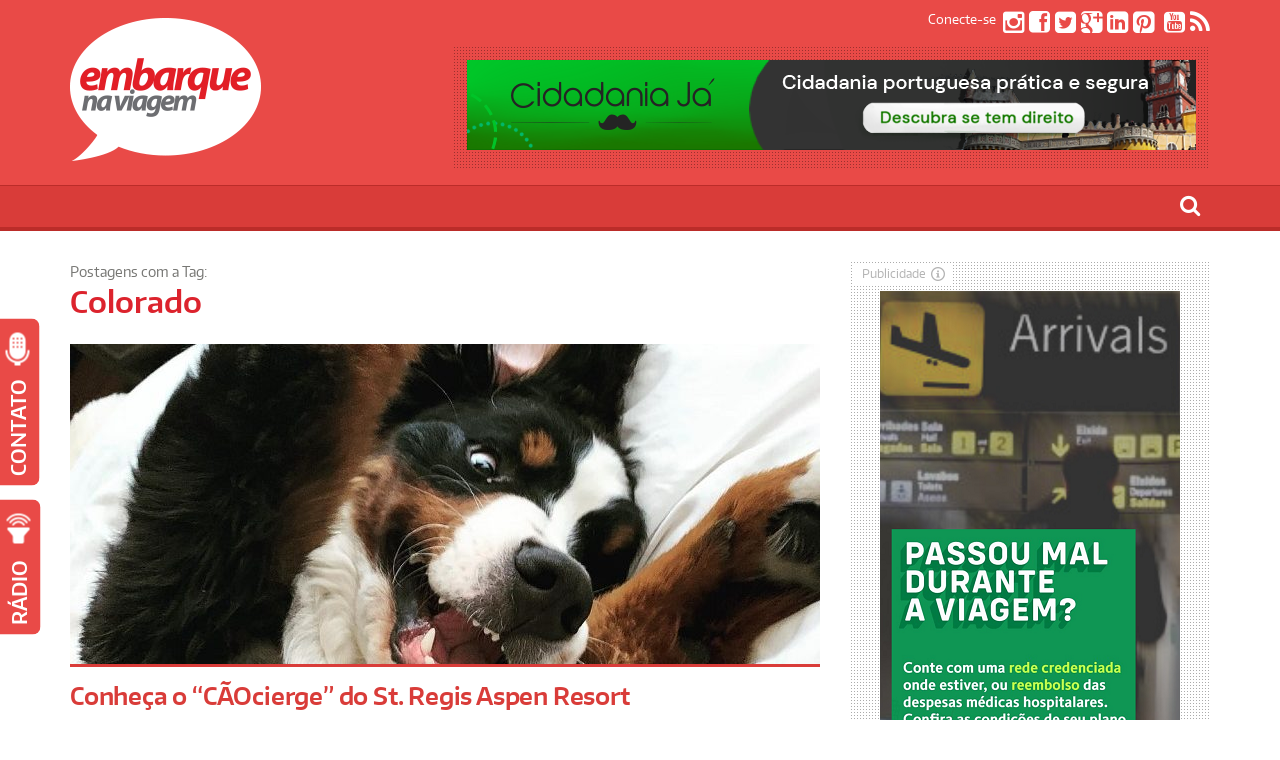

--- FILE ---
content_type: text/html; charset=utf-8
request_url: https://www.google.com/recaptcha/api2/aframe
body_size: 267
content:
<!DOCTYPE HTML><html><head><meta http-equiv="content-type" content="text/html; charset=UTF-8"></head><body><script nonce="zfHlgxSLgThoIRjXh9o7CA">/** Anti-fraud and anti-abuse applications only. See google.com/recaptcha */ try{var clients={'sodar':'https://pagead2.googlesyndication.com/pagead/sodar?'};window.addEventListener("message",function(a){try{if(a.source===window.parent){var b=JSON.parse(a.data);var c=clients[b['id']];if(c){var d=document.createElement('img');d.src=c+b['params']+'&rc='+(localStorage.getItem("rc::a")?sessionStorage.getItem("rc::b"):"");window.document.body.appendChild(d);sessionStorage.setItem("rc::e",parseInt(sessionStorage.getItem("rc::e")||0)+1);localStorage.setItem("rc::h",'1767992068715');}}}catch(b){}});window.parent.postMessage("_grecaptcha_ready", "*");}catch(b){}</script></body></html>